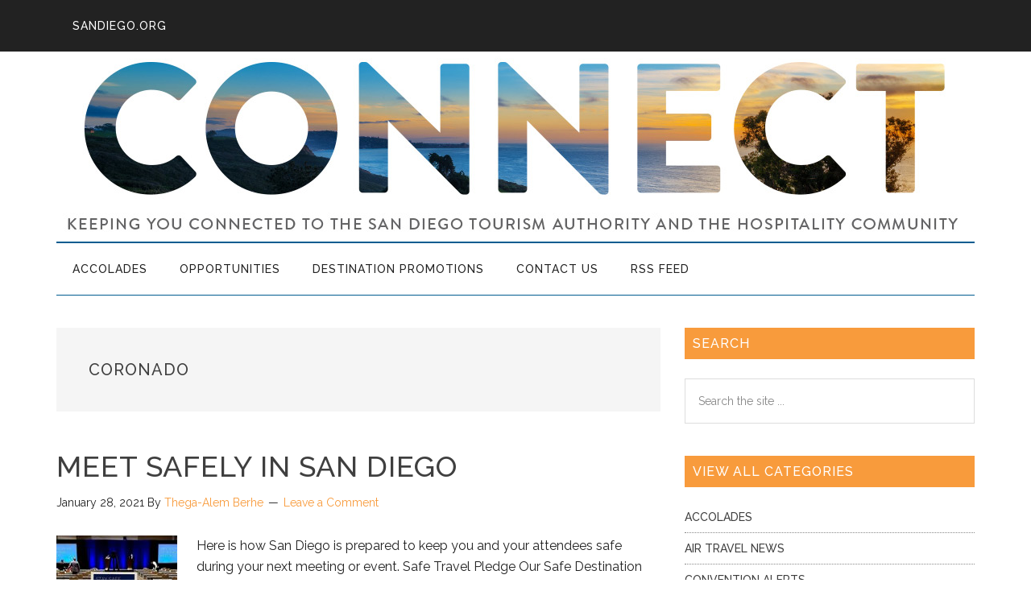

--- FILE ---
content_type: text/html; charset=utf-8
request_url: https://www.google.com/recaptcha/api2/anchor?ar=1&k=6Lc_2cwUAAAAAGkLkTtfYFI7Q7MjHB88NZeJiAdK&co=aHR0cHM6Ly9jb25uZWN0LnNhbmRpZWdvLm9yZzo0NDM.&hl=en&v=PoyoqOPhxBO7pBk68S4YbpHZ&size=invisible&anchor-ms=20000&execute-ms=30000&cb=dro35desdv8o
body_size: 48611
content:
<!DOCTYPE HTML><html dir="ltr" lang="en"><head><meta http-equiv="Content-Type" content="text/html; charset=UTF-8">
<meta http-equiv="X-UA-Compatible" content="IE=edge">
<title>reCAPTCHA</title>
<style type="text/css">
/* cyrillic-ext */
@font-face {
  font-family: 'Roboto';
  font-style: normal;
  font-weight: 400;
  font-stretch: 100%;
  src: url(//fonts.gstatic.com/s/roboto/v48/KFO7CnqEu92Fr1ME7kSn66aGLdTylUAMa3GUBHMdazTgWw.woff2) format('woff2');
  unicode-range: U+0460-052F, U+1C80-1C8A, U+20B4, U+2DE0-2DFF, U+A640-A69F, U+FE2E-FE2F;
}
/* cyrillic */
@font-face {
  font-family: 'Roboto';
  font-style: normal;
  font-weight: 400;
  font-stretch: 100%;
  src: url(//fonts.gstatic.com/s/roboto/v48/KFO7CnqEu92Fr1ME7kSn66aGLdTylUAMa3iUBHMdazTgWw.woff2) format('woff2');
  unicode-range: U+0301, U+0400-045F, U+0490-0491, U+04B0-04B1, U+2116;
}
/* greek-ext */
@font-face {
  font-family: 'Roboto';
  font-style: normal;
  font-weight: 400;
  font-stretch: 100%;
  src: url(//fonts.gstatic.com/s/roboto/v48/KFO7CnqEu92Fr1ME7kSn66aGLdTylUAMa3CUBHMdazTgWw.woff2) format('woff2');
  unicode-range: U+1F00-1FFF;
}
/* greek */
@font-face {
  font-family: 'Roboto';
  font-style: normal;
  font-weight: 400;
  font-stretch: 100%;
  src: url(//fonts.gstatic.com/s/roboto/v48/KFO7CnqEu92Fr1ME7kSn66aGLdTylUAMa3-UBHMdazTgWw.woff2) format('woff2');
  unicode-range: U+0370-0377, U+037A-037F, U+0384-038A, U+038C, U+038E-03A1, U+03A3-03FF;
}
/* math */
@font-face {
  font-family: 'Roboto';
  font-style: normal;
  font-weight: 400;
  font-stretch: 100%;
  src: url(//fonts.gstatic.com/s/roboto/v48/KFO7CnqEu92Fr1ME7kSn66aGLdTylUAMawCUBHMdazTgWw.woff2) format('woff2');
  unicode-range: U+0302-0303, U+0305, U+0307-0308, U+0310, U+0312, U+0315, U+031A, U+0326-0327, U+032C, U+032F-0330, U+0332-0333, U+0338, U+033A, U+0346, U+034D, U+0391-03A1, U+03A3-03A9, U+03B1-03C9, U+03D1, U+03D5-03D6, U+03F0-03F1, U+03F4-03F5, U+2016-2017, U+2034-2038, U+203C, U+2040, U+2043, U+2047, U+2050, U+2057, U+205F, U+2070-2071, U+2074-208E, U+2090-209C, U+20D0-20DC, U+20E1, U+20E5-20EF, U+2100-2112, U+2114-2115, U+2117-2121, U+2123-214F, U+2190, U+2192, U+2194-21AE, U+21B0-21E5, U+21F1-21F2, U+21F4-2211, U+2213-2214, U+2216-22FF, U+2308-230B, U+2310, U+2319, U+231C-2321, U+2336-237A, U+237C, U+2395, U+239B-23B7, U+23D0, U+23DC-23E1, U+2474-2475, U+25AF, U+25B3, U+25B7, U+25BD, U+25C1, U+25CA, U+25CC, U+25FB, U+266D-266F, U+27C0-27FF, U+2900-2AFF, U+2B0E-2B11, U+2B30-2B4C, U+2BFE, U+3030, U+FF5B, U+FF5D, U+1D400-1D7FF, U+1EE00-1EEFF;
}
/* symbols */
@font-face {
  font-family: 'Roboto';
  font-style: normal;
  font-weight: 400;
  font-stretch: 100%;
  src: url(//fonts.gstatic.com/s/roboto/v48/KFO7CnqEu92Fr1ME7kSn66aGLdTylUAMaxKUBHMdazTgWw.woff2) format('woff2');
  unicode-range: U+0001-000C, U+000E-001F, U+007F-009F, U+20DD-20E0, U+20E2-20E4, U+2150-218F, U+2190, U+2192, U+2194-2199, U+21AF, U+21E6-21F0, U+21F3, U+2218-2219, U+2299, U+22C4-22C6, U+2300-243F, U+2440-244A, U+2460-24FF, U+25A0-27BF, U+2800-28FF, U+2921-2922, U+2981, U+29BF, U+29EB, U+2B00-2BFF, U+4DC0-4DFF, U+FFF9-FFFB, U+10140-1018E, U+10190-1019C, U+101A0, U+101D0-101FD, U+102E0-102FB, U+10E60-10E7E, U+1D2C0-1D2D3, U+1D2E0-1D37F, U+1F000-1F0FF, U+1F100-1F1AD, U+1F1E6-1F1FF, U+1F30D-1F30F, U+1F315, U+1F31C, U+1F31E, U+1F320-1F32C, U+1F336, U+1F378, U+1F37D, U+1F382, U+1F393-1F39F, U+1F3A7-1F3A8, U+1F3AC-1F3AF, U+1F3C2, U+1F3C4-1F3C6, U+1F3CA-1F3CE, U+1F3D4-1F3E0, U+1F3ED, U+1F3F1-1F3F3, U+1F3F5-1F3F7, U+1F408, U+1F415, U+1F41F, U+1F426, U+1F43F, U+1F441-1F442, U+1F444, U+1F446-1F449, U+1F44C-1F44E, U+1F453, U+1F46A, U+1F47D, U+1F4A3, U+1F4B0, U+1F4B3, U+1F4B9, U+1F4BB, U+1F4BF, U+1F4C8-1F4CB, U+1F4D6, U+1F4DA, U+1F4DF, U+1F4E3-1F4E6, U+1F4EA-1F4ED, U+1F4F7, U+1F4F9-1F4FB, U+1F4FD-1F4FE, U+1F503, U+1F507-1F50B, U+1F50D, U+1F512-1F513, U+1F53E-1F54A, U+1F54F-1F5FA, U+1F610, U+1F650-1F67F, U+1F687, U+1F68D, U+1F691, U+1F694, U+1F698, U+1F6AD, U+1F6B2, U+1F6B9-1F6BA, U+1F6BC, U+1F6C6-1F6CF, U+1F6D3-1F6D7, U+1F6E0-1F6EA, U+1F6F0-1F6F3, U+1F6F7-1F6FC, U+1F700-1F7FF, U+1F800-1F80B, U+1F810-1F847, U+1F850-1F859, U+1F860-1F887, U+1F890-1F8AD, U+1F8B0-1F8BB, U+1F8C0-1F8C1, U+1F900-1F90B, U+1F93B, U+1F946, U+1F984, U+1F996, U+1F9E9, U+1FA00-1FA6F, U+1FA70-1FA7C, U+1FA80-1FA89, U+1FA8F-1FAC6, U+1FACE-1FADC, U+1FADF-1FAE9, U+1FAF0-1FAF8, U+1FB00-1FBFF;
}
/* vietnamese */
@font-face {
  font-family: 'Roboto';
  font-style: normal;
  font-weight: 400;
  font-stretch: 100%;
  src: url(//fonts.gstatic.com/s/roboto/v48/KFO7CnqEu92Fr1ME7kSn66aGLdTylUAMa3OUBHMdazTgWw.woff2) format('woff2');
  unicode-range: U+0102-0103, U+0110-0111, U+0128-0129, U+0168-0169, U+01A0-01A1, U+01AF-01B0, U+0300-0301, U+0303-0304, U+0308-0309, U+0323, U+0329, U+1EA0-1EF9, U+20AB;
}
/* latin-ext */
@font-face {
  font-family: 'Roboto';
  font-style: normal;
  font-weight: 400;
  font-stretch: 100%;
  src: url(//fonts.gstatic.com/s/roboto/v48/KFO7CnqEu92Fr1ME7kSn66aGLdTylUAMa3KUBHMdazTgWw.woff2) format('woff2');
  unicode-range: U+0100-02BA, U+02BD-02C5, U+02C7-02CC, U+02CE-02D7, U+02DD-02FF, U+0304, U+0308, U+0329, U+1D00-1DBF, U+1E00-1E9F, U+1EF2-1EFF, U+2020, U+20A0-20AB, U+20AD-20C0, U+2113, U+2C60-2C7F, U+A720-A7FF;
}
/* latin */
@font-face {
  font-family: 'Roboto';
  font-style: normal;
  font-weight: 400;
  font-stretch: 100%;
  src: url(//fonts.gstatic.com/s/roboto/v48/KFO7CnqEu92Fr1ME7kSn66aGLdTylUAMa3yUBHMdazQ.woff2) format('woff2');
  unicode-range: U+0000-00FF, U+0131, U+0152-0153, U+02BB-02BC, U+02C6, U+02DA, U+02DC, U+0304, U+0308, U+0329, U+2000-206F, U+20AC, U+2122, U+2191, U+2193, U+2212, U+2215, U+FEFF, U+FFFD;
}
/* cyrillic-ext */
@font-face {
  font-family: 'Roboto';
  font-style: normal;
  font-weight: 500;
  font-stretch: 100%;
  src: url(//fonts.gstatic.com/s/roboto/v48/KFO7CnqEu92Fr1ME7kSn66aGLdTylUAMa3GUBHMdazTgWw.woff2) format('woff2');
  unicode-range: U+0460-052F, U+1C80-1C8A, U+20B4, U+2DE0-2DFF, U+A640-A69F, U+FE2E-FE2F;
}
/* cyrillic */
@font-face {
  font-family: 'Roboto';
  font-style: normal;
  font-weight: 500;
  font-stretch: 100%;
  src: url(//fonts.gstatic.com/s/roboto/v48/KFO7CnqEu92Fr1ME7kSn66aGLdTylUAMa3iUBHMdazTgWw.woff2) format('woff2');
  unicode-range: U+0301, U+0400-045F, U+0490-0491, U+04B0-04B1, U+2116;
}
/* greek-ext */
@font-face {
  font-family: 'Roboto';
  font-style: normal;
  font-weight: 500;
  font-stretch: 100%;
  src: url(//fonts.gstatic.com/s/roboto/v48/KFO7CnqEu92Fr1ME7kSn66aGLdTylUAMa3CUBHMdazTgWw.woff2) format('woff2');
  unicode-range: U+1F00-1FFF;
}
/* greek */
@font-face {
  font-family: 'Roboto';
  font-style: normal;
  font-weight: 500;
  font-stretch: 100%;
  src: url(//fonts.gstatic.com/s/roboto/v48/KFO7CnqEu92Fr1ME7kSn66aGLdTylUAMa3-UBHMdazTgWw.woff2) format('woff2');
  unicode-range: U+0370-0377, U+037A-037F, U+0384-038A, U+038C, U+038E-03A1, U+03A3-03FF;
}
/* math */
@font-face {
  font-family: 'Roboto';
  font-style: normal;
  font-weight: 500;
  font-stretch: 100%;
  src: url(//fonts.gstatic.com/s/roboto/v48/KFO7CnqEu92Fr1ME7kSn66aGLdTylUAMawCUBHMdazTgWw.woff2) format('woff2');
  unicode-range: U+0302-0303, U+0305, U+0307-0308, U+0310, U+0312, U+0315, U+031A, U+0326-0327, U+032C, U+032F-0330, U+0332-0333, U+0338, U+033A, U+0346, U+034D, U+0391-03A1, U+03A3-03A9, U+03B1-03C9, U+03D1, U+03D5-03D6, U+03F0-03F1, U+03F4-03F5, U+2016-2017, U+2034-2038, U+203C, U+2040, U+2043, U+2047, U+2050, U+2057, U+205F, U+2070-2071, U+2074-208E, U+2090-209C, U+20D0-20DC, U+20E1, U+20E5-20EF, U+2100-2112, U+2114-2115, U+2117-2121, U+2123-214F, U+2190, U+2192, U+2194-21AE, U+21B0-21E5, U+21F1-21F2, U+21F4-2211, U+2213-2214, U+2216-22FF, U+2308-230B, U+2310, U+2319, U+231C-2321, U+2336-237A, U+237C, U+2395, U+239B-23B7, U+23D0, U+23DC-23E1, U+2474-2475, U+25AF, U+25B3, U+25B7, U+25BD, U+25C1, U+25CA, U+25CC, U+25FB, U+266D-266F, U+27C0-27FF, U+2900-2AFF, U+2B0E-2B11, U+2B30-2B4C, U+2BFE, U+3030, U+FF5B, U+FF5D, U+1D400-1D7FF, U+1EE00-1EEFF;
}
/* symbols */
@font-face {
  font-family: 'Roboto';
  font-style: normal;
  font-weight: 500;
  font-stretch: 100%;
  src: url(//fonts.gstatic.com/s/roboto/v48/KFO7CnqEu92Fr1ME7kSn66aGLdTylUAMaxKUBHMdazTgWw.woff2) format('woff2');
  unicode-range: U+0001-000C, U+000E-001F, U+007F-009F, U+20DD-20E0, U+20E2-20E4, U+2150-218F, U+2190, U+2192, U+2194-2199, U+21AF, U+21E6-21F0, U+21F3, U+2218-2219, U+2299, U+22C4-22C6, U+2300-243F, U+2440-244A, U+2460-24FF, U+25A0-27BF, U+2800-28FF, U+2921-2922, U+2981, U+29BF, U+29EB, U+2B00-2BFF, U+4DC0-4DFF, U+FFF9-FFFB, U+10140-1018E, U+10190-1019C, U+101A0, U+101D0-101FD, U+102E0-102FB, U+10E60-10E7E, U+1D2C0-1D2D3, U+1D2E0-1D37F, U+1F000-1F0FF, U+1F100-1F1AD, U+1F1E6-1F1FF, U+1F30D-1F30F, U+1F315, U+1F31C, U+1F31E, U+1F320-1F32C, U+1F336, U+1F378, U+1F37D, U+1F382, U+1F393-1F39F, U+1F3A7-1F3A8, U+1F3AC-1F3AF, U+1F3C2, U+1F3C4-1F3C6, U+1F3CA-1F3CE, U+1F3D4-1F3E0, U+1F3ED, U+1F3F1-1F3F3, U+1F3F5-1F3F7, U+1F408, U+1F415, U+1F41F, U+1F426, U+1F43F, U+1F441-1F442, U+1F444, U+1F446-1F449, U+1F44C-1F44E, U+1F453, U+1F46A, U+1F47D, U+1F4A3, U+1F4B0, U+1F4B3, U+1F4B9, U+1F4BB, U+1F4BF, U+1F4C8-1F4CB, U+1F4D6, U+1F4DA, U+1F4DF, U+1F4E3-1F4E6, U+1F4EA-1F4ED, U+1F4F7, U+1F4F9-1F4FB, U+1F4FD-1F4FE, U+1F503, U+1F507-1F50B, U+1F50D, U+1F512-1F513, U+1F53E-1F54A, U+1F54F-1F5FA, U+1F610, U+1F650-1F67F, U+1F687, U+1F68D, U+1F691, U+1F694, U+1F698, U+1F6AD, U+1F6B2, U+1F6B9-1F6BA, U+1F6BC, U+1F6C6-1F6CF, U+1F6D3-1F6D7, U+1F6E0-1F6EA, U+1F6F0-1F6F3, U+1F6F7-1F6FC, U+1F700-1F7FF, U+1F800-1F80B, U+1F810-1F847, U+1F850-1F859, U+1F860-1F887, U+1F890-1F8AD, U+1F8B0-1F8BB, U+1F8C0-1F8C1, U+1F900-1F90B, U+1F93B, U+1F946, U+1F984, U+1F996, U+1F9E9, U+1FA00-1FA6F, U+1FA70-1FA7C, U+1FA80-1FA89, U+1FA8F-1FAC6, U+1FACE-1FADC, U+1FADF-1FAE9, U+1FAF0-1FAF8, U+1FB00-1FBFF;
}
/* vietnamese */
@font-face {
  font-family: 'Roboto';
  font-style: normal;
  font-weight: 500;
  font-stretch: 100%;
  src: url(//fonts.gstatic.com/s/roboto/v48/KFO7CnqEu92Fr1ME7kSn66aGLdTylUAMa3OUBHMdazTgWw.woff2) format('woff2');
  unicode-range: U+0102-0103, U+0110-0111, U+0128-0129, U+0168-0169, U+01A0-01A1, U+01AF-01B0, U+0300-0301, U+0303-0304, U+0308-0309, U+0323, U+0329, U+1EA0-1EF9, U+20AB;
}
/* latin-ext */
@font-face {
  font-family: 'Roboto';
  font-style: normal;
  font-weight: 500;
  font-stretch: 100%;
  src: url(//fonts.gstatic.com/s/roboto/v48/KFO7CnqEu92Fr1ME7kSn66aGLdTylUAMa3KUBHMdazTgWw.woff2) format('woff2');
  unicode-range: U+0100-02BA, U+02BD-02C5, U+02C7-02CC, U+02CE-02D7, U+02DD-02FF, U+0304, U+0308, U+0329, U+1D00-1DBF, U+1E00-1E9F, U+1EF2-1EFF, U+2020, U+20A0-20AB, U+20AD-20C0, U+2113, U+2C60-2C7F, U+A720-A7FF;
}
/* latin */
@font-face {
  font-family: 'Roboto';
  font-style: normal;
  font-weight: 500;
  font-stretch: 100%;
  src: url(//fonts.gstatic.com/s/roboto/v48/KFO7CnqEu92Fr1ME7kSn66aGLdTylUAMa3yUBHMdazQ.woff2) format('woff2');
  unicode-range: U+0000-00FF, U+0131, U+0152-0153, U+02BB-02BC, U+02C6, U+02DA, U+02DC, U+0304, U+0308, U+0329, U+2000-206F, U+20AC, U+2122, U+2191, U+2193, U+2212, U+2215, U+FEFF, U+FFFD;
}
/* cyrillic-ext */
@font-face {
  font-family: 'Roboto';
  font-style: normal;
  font-weight: 900;
  font-stretch: 100%;
  src: url(//fonts.gstatic.com/s/roboto/v48/KFO7CnqEu92Fr1ME7kSn66aGLdTylUAMa3GUBHMdazTgWw.woff2) format('woff2');
  unicode-range: U+0460-052F, U+1C80-1C8A, U+20B4, U+2DE0-2DFF, U+A640-A69F, U+FE2E-FE2F;
}
/* cyrillic */
@font-face {
  font-family: 'Roboto';
  font-style: normal;
  font-weight: 900;
  font-stretch: 100%;
  src: url(//fonts.gstatic.com/s/roboto/v48/KFO7CnqEu92Fr1ME7kSn66aGLdTylUAMa3iUBHMdazTgWw.woff2) format('woff2');
  unicode-range: U+0301, U+0400-045F, U+0490-0491, U+04B0-04B1, U+2116;
}
/* greek-ext */
@font-face {
  font-family: 'Roboto';
  font-style: normal;
  font-weight: 900;
  font-stretch: 100%;
  src: url(//fonts.gstatic.com/s/roboto/v48/KFO7CnqEu92Fr1ME7kSn66aGLdTylUAMa3CUBHMdazTgWw.woff2) format('woff2');
  unicode-range: U+1F00-1FFF;
}
/* greek */
@font-face {
  font-family: 'Roboto';
  font-style: normal;
  font-weight: 900;
  font-stretch: 100%;
  src: url(//fonts.gstatic.com/s/roboto/v48/KFO7CnqEu92Fr1ME7kSn66aGLdTylUAMa3-UBHMdazTgWw.woff2) format('woff2');
  unicode-range: U+0370-0377, U+037A-037F, U+0384-038A, U+038C, U+038E-03A1, U+03A3-03FF;
}
/* math */
@font-face {
  font-family: 'Roboto';
  font-style: normal;
  font-weight: 900;
  font-stretch: 100%;
  src: url(//fonts.gstatic.com/s/roboto/v48/KFO7CnqEu92Fr1ME7kSn66aGLdTylUAMawCUBHMdazTgWw.woff2) format('woff2');
  unicode-range: U+0302-0303, U+0305, U+0307-0308, U+0310, U+0312, U+0315, U+031A, U+0326-0327, U+032C, U+032F-0330, U+0332-0333, U+0338, U+033A, U+0346, U+034D, U+0391-03A1, U+03A3-03A9, U+03B1-03C9, U+03D1, U+03D5-03D6, U+03F0-03F1, U+03F4-03F5, U+2016-2017, U+2034-2038, U+203C, U+2040, U+2043, U+2047, U+2050, U+2057, U+205F, U+2070-2071, U+2074-208E, U+2090-209C, U+20D0-20DC, U+20E1, U+20E5-20EF, U+2100-2112, U+2114-2115, U+2117-2121, U+2123-214F, U+2190, U+2192, U+2194-21AE, U+21B0-21E5, U+21F1-21F2, U+21F4-2211, U+2213-2214, U+2216-22FF, U+2308-230B, U+2310, U+2319, U+231C-2321, U+2336-237A, U+237C, U+2395, U+239B-23B7, U+23D0, U+23DC-23E1, U+2474-2475, U+25AF, U+25B3, U+25B7, U+25BD, U+25C1, U+25CA, U+25CC, U+25FB, U+266D-266F, U+27C0-27FF, U+2900-2AFF, U+2B0E-2B11, U+2B30-2B4C, U+2BFE, U+3030, U+FF5B, U+FF5D, U+1D400-1D7FF, U+1EE00-1EEFF;
}
/* symbols */
@font-face {
  font-family: 'Roboto';
  font-style: normal;
  font-weight: 900;
  font-stretch: 100%;
  src: url(//fonts.gstatic.com/s/roboto/v48/KFO7CnqEu92Fr1ME7kSn66aGLdTylUAMaxKUBHMdazTgWw.woff2) format('woff2');
  unicode-range: U+0001-000C, U+000E-001F, U+007F-009F, U+20DD-20E0, U+20E2-20E4, U+2150-218F, U+2190, U+2192, U+2194-2199, U+21AF, U+21E6-21F0, U+21F3, U+2218-2219, U+2299, U+22C4-22C6, U+2300-243F, U+2440-244A, U+2460-24FF, U+25A0-27BF, U+2800-28FF, U+2921-2922, U+2981, U+29BF, U+29EB, U+2B00-2BFF, U+4DC0-4DFF, U+FFF9-FFFB, U+10140-1018E, U+10190-1019C, U+101A0, U+101D0-101FD, U+102E0-102FB, U+10E60-10E7E, U+1D2C0-1D2D3, U+1D2E0-1D37F, U+1F000-1F0FF, U+1F100-1F1AD, U+1F1E6-1F1FF, U+1F30D-1F30F, U+1F315, U+1F31C, U+1F31E, U+1F320-1F32C, U+1F336, U+1F378, U+1F37D, U+1F382, U+1F393-1F39F, U+1F3A7-1F3A8, U+1F3AC-1F3AF, U+1F3C2, U+1F3C4-1F3C6, U+1F3CA-1F3CE, U+1F3D4-1F3E0, U+1F3ED, U+1F3F1-1F3F3, U+1F3F5-1F3F7, U+1F408, U+1F415, U+1F41F, U+1F426, U+1F43F, U+1F441-1F442, U+1F444, U+1F446-1F449, U+1F44C-1F44E, U+1F453, U+1F46A, U+1F47D, U+1F4A3, U+1F4B0, U+1F4B3, U+1F4B9, U+1F4BB, U+1F4BF, U+1F4C8-1F4CB, U+1F4D6, U+1F4DA, U+1F4DF, U+1F4E3-1F4E6, U+1F4EA-1F4ED, U+1F4F7, U+1F4F9-1F4FB, U+1F4FD-1F4FE, U+1F503, U+1F507-1F50B, U+1F50D, U+1F512-1F513, U+1F53E-1F54A, U+1F54F-1F5FA, U+1F610, U+1F650-1F67F, U+1F687, U+1F68D, U+1F691, U+1F694, U+1F698, U+1F6AD, U+1F6B2, U+1F6B9-1F6BA, U+1F6BC, U+1F6C6-1F6CF, U+1F6D3-1F6D7, U+1F6E0-1F6EA, U+1F6F0-1F6F3, U+1F6F7-1F6FC, U+1F700-1F7FF, U+1F800-1F80B, U+1F810-1F847, U+1F850-1F859, U+1F860-1F887, U+1F890-1F8AD, U+1F8B0-1F8BB, U+1F8C0-1F8C1, U+1F900-1F90B, U+1F93B, U+1F946, U+1F984, U+1F996, U+1F9E9, U+1FA00-1FA6F, U+1FA70-1FA7C, U+1FA80-1FA89, U+1FA8F-1FAC6, U+1FACE-1FADC, U+1FADF-1FAE9, U+1FAF0-1FAF8, U+1FB00-1FBFF;
}
/* vietnamese */
@font-face {
  font-family: 'Roboto';
  font-style: normal;
  font-weight: 900;
  font-stretch: 100%;
  src: url(//fonts.gstatic.com/s/roboto/v48/KFO7CnqEu92Fr1ME7kSn66aGLdTylUAMa3OUBHMdazTgWw.woff2) format('woff2');
  unicode-range: U+0102-0103, U+0110-0111, U+0128-0129, U+0168-0169, U+01A0-01A1, U+01AF-01B0, U+0300-0301, U+0303-0304, U+0308-0309, U+0323, U+0329, U+1EA0-1EF9, U+20AB;
}
/* latin-ext */
@font-face {
  font-family: 'Roboto';
  font-style: normal;
  font-weight: 900;
  font-stretch: 100%;
  src: url(//fonts.gstatic.com/s/roboto/v48/KFO7CnqEu92Fr1ME7kSn66aGLdTylUAMa3KUBHMdazTgWw.woff2) format('woff2');
  unicode-range: U+0100-02BA, U+02BD-02C5, U+02C7-02CC, U+02CE-02D7, U+02DD-02FF, U+0304, U+0308, U+0329, U+1D00-1DBF, U+1E00-1E9F, U+1EF2-1EFF, U+2020, U+20A0-20AB, U+20AD-20C0, U+2113, U+2C60-2C7F, U+A720-A7FF;
}
/* latin */
@font-face {
  font-family: 'Roboto';
  font-style: normal;
  font-weight: 900;
  font-stretch: 100%;
  src: url(//fonts.gstatic.com/s/roboto/v48/KFO7CnqEu92Fr1ME7kSn66aGLdTylUAMa3yUBHMdazQ.woff2) format('woff2');
  unicode-range: U+0000-00FF, U+0131, U+0152-0153, U+02BB-02BC, U+02C6, U+02DA, U+02DC, U+0304, U+0308, U+0329, U+2000-206F, U+20AC, U+2122, U+2191, U+2193, U+2212, U+2215, U+FEFF, U+FFFD;
}

</style>
<link rel="stylesheet" type="text/css" href="https://www.gstatic.com/recaptcha/releases/PoyoqOPhxBO7pBk68S4YbpHZ/styles__ltr.css">
<script nonce="utsDTflbbgGPkxHCsh9Irw" type="text/javascript">window['__recaptcha_api'] = 'https://www.google.com/recaptcha/api2/';</script>
<script type="text/javascript" src="https://www.gstatic.com/recaptcha/releases/PoyoqOPhxBO7pBk68S4YbpHZ/recaptcha__en.js" nonce="utsDTflbbgGPkxHCsh9Irw">
      
    </script></head>
<body><div id="rc-anchor-alert" class="rc-anchor-alert"></div>
<input type="hidden" id="recaptcha-token" value="[base64]">
<script type="text/javascript" nonce="utsDTflbbgGPkxHCsh9Irw">
      recaptcha.anchor.Main.init("[\x22ainput\x22,[\x22bgdata\x22,\x22\x22,\[base64]/[base64]/UltIKytdPWE6KGE8MjA0OD9SW0grK109YT4+NnwxOTI6KChhJjY0NTEyKT09NTUyOTYmJnErMTxoLmxlbmd0aCYmKGguY2hhckNvZGVBdChxKzEpJjY0NTEyKT09NTYzMjA/[base64]/MjU1OlI/[base64]/[base64]/[base64]/[base64]/[base64]/[base64]/[base64]/[base64]/[base64]/[base64]\x22,\[base64]\\u003d\\u003d\x22,\x22D8OWwo3DjMOfwrTCmnbDqsKnejZAwrnDqGVaLMOqwop5wqHCo8O8w6liw5dhwqzCr1RDSA/[base64]/w74pYnbCusKvXFYYw5TDo3F7WMO9R1/[base64]/[base64]/w7Y1wr8uRMKZw4fCinnDgcOqZ8Oqwr7Cggd6ExnDk8Omwo/[base64]/XA3Cr8Kgwpw5wp4GUMOBGcKjNwxXDMOXwrhCwp11w47CvcOdZcOgCHLDpcO3NcKxwrDChyRZw6TDm1LCqQvCr8Oww6vDo8O3wp83w6UjFQE/wo8/dCB3wqfDsMOrGMKLw5vCjsKQw58GGcKcDjhVw5svLcKSw4pnw6BoRsKXw5dzw5kBwq7Ck8OKLSjDtA7CscKPw5DCg3VLKsO/w4HDngAvGE7DiWUrw6YWG8Oyw6RdR3rCn8OkTSQCw7VMOMO4w77Ds8K7OcKrRMK0w7XDlcKbSU1Ywq40fcK4UsOywpLDiHjDqsOuw7PCjQkvb8OZPDTCiDg4w4V1T3Nbwp3CtFdew4LCh8OQw6UdfcKEwobDr8K2JMO7wovDjsOewrfCuwzCmFdmY2LDjcKKBXVCw6/Dg8KYwrtEw57DrMOlwoLCsmVNf04WwosUwr/[base64]/wqnCm2bCj8OEwqLDnMK2w7QZKEfCnWLDkDYwJnTDinoIw7gQw7LCrFLCuV/CqcKbwq7CuiwBw4nCmsKwwphiT8KowrATExXDmBwoa8KTwq0Qw6PCk8KmwoHDhsOTezHDp8KSw77DtUrDqMO8CMKBw67ChcKgwqvCqAo5YcK+dy1/w69Hw7Rcwogjw7hiw7/[base64]/DlMKjZ8OVwowJwpRIMQN5w43Cm8K7J8Kew4B0w5XCscKgDcOkCzsCwqt/dcKnwoXCmQjCgcOedMOuf1HDuT1WAMOOwoEiwqDDm8OYDX9bDVpkwrp2wpgHPcKVw6k3wqXDhGVZwq/CrX1PwqfCuyVbYcOyw77DuMKNw6/DljF7PWbCv8OAaAxfVMKpAw/CsU3CksOJWFjCgQwxKX7DuRLCqcO3wpXDtcO4A0TCug0RwqPDmys0wr3ClsKdwoBfwrvDhhdecQTDjsOTw41NPMOqwoDDpmbDi8OyUjLCr2NSwo/Ch8KTwp4PwoE0P8K7C0lsfMKnwo00ScOlZ8OswqLCjMOJw7/[base64]/CrsO4EcO0Sg7CnFrDoMK2ZyNjNDrDtMOxfmXCs8Oxwo/Dmg/CnRvDr8KcwrNlOTwCVsOecVRAw7wnw712YsKSw6IdcXbDhsOVwovDtMKdJcOEwoZSAi/CjkjDg8KGdMKpwqLDksKgwqfCncK9wp7CmVdBwrMpU2fCtjteQ2/DlxnDocKNw6zDlkcvwptbw5sMwrgSF8KKUcOIOCPDlMKvw6phDB4GZMOGdi0hRsOOwqdCasOTEcOVasOmWQLDhWYsDMKTw6RpwqPCj8KvwovDsMKldAkXwoZGZsOvwpXCscKzFsKDDMKqwqNkw6Nbwr3Cp2jCm8KRTmYUTiTDhW3CozMTaWNtBWbDjQ/CvX/Dt8OCYCQuXMKkwpHDhX/DmE7DosK9wrzCk8OkwpMNw7N3ASTDgG/DvCfDpwPCgx/DmMO0EMKHfcKpw7HDgWFqbH3CqMOVwrpDw6pVeWfCshwiJhNDw5xEEjdZw7IKw7jDjcOLwqt2f8KXwoNvDU5/dFTDvsKsHcOUHsONUCEtwoxLKsKPYjtfwoESw6tCw4/Dj8Ojw4A1dgrCucOTw5LCi15WEXMBd8KXAU/DhsKuwrlyfcKOdWEWSsO7VcOwwrUxH3sOV8OVW1PDvBvCpcKPw43CisOyecOjwoAsw7rDtMKOKSbCscKofMORXTtKbsO/[base64]/[base64]/[base64]/wrkow6MDHU56wqhtw4J3ZnXDsMKYLcKIZMKIIMOXScOeZUbDmQckwpZsThDDj8O7OCA5SMKNBCrDrMOrNsOpwpfCuMO4XSvDhsO8CwXCp8O8w6XDhsOSw7Uyb8OAw7UFIAfClA/CjkbCqsOpf8K/I8O/U2F1wo/DmAVfwrfCiBcOQcOaw71vAngCw5vDlMO0C8OpLz85LH3DmsK8w75Zw6zDunDCg0bCkCnDg0JJw7/DqMO9w5hxOcOOw7DDmsKDw7siAMKSwq3Cu8OnbMOAZcOLw4VrIj1Ywq/[base64]/UsOzcz/DrcK1wqBnwrbCisO1NsK0woHCrcOWw70kSsORw5MfQTHDtQwILMO5w63CvsK3w781AE/CphrCisOhBGPCnm1kS8KjGkvDucO9QMOaFMOVwqlHPsOsw7/CtcOQwpHDiRlCLhLDgjYXw7xPw7IaTMKUwpfCr8K0w4oCw4nCtwlTw4XCicK1wrHDnFYnwrJCwodrE8KKw4nCnxzDlETDmsOkAsKxw57DtMO8EMORwpzDnMKnw4Rtw6FXeULDqcKmGyhtwpfCtcOiwq/DkcKEw5t5wq7Dr8OYwpMvw4fCtsO1wrXCl8OucDEvVC/[base64]/UnEnwoIzDMKoRcOcUsOPA8OCLsOIwr/DlMOVAmLCrBIgw53DqMKzYMKawpxtw4PDp8OxfjNufMOWw5vCtcKAZgs+cMOkwo5gwrbDinXChMOHwoBcVsKCWcO/BcK9wr/[base64]/[base64]/[base64]/ClUkLwrMiQcOew5Ubwq4BBcOOccK8w6PDpsKUTMOTwqlLw5bDo8KiGjk3MsKrDADCkMO+wq04w59Wwr09w63CvcObI8ORwoHCssK/[base64]/CtnnCpRElY0/CrX8VD8K4C8KIeMOTasOGKsOVQWXDp8KFHsO2w5HDosKnJsKww5x3BXLCnXbDgT3CsMOpw7VQN0zCnTTCmXRbwrpgw5pfw4N0aGZwwrYsE8OTw7N/wqQvOn3CtMKfw5PDr8O1w78XTx/ChSIyIsKzXcORw75Qwq/CpsOYbMKCw5rDqnnDpg3CiWDCgWXDrMKhIX/DiDRoOV3ChcO1wo7DlsKnw6XCsMO1woXDgjdxeXJpwonCrB9yZikEGGVqb8Oow7fDljosw6zDqQtFwqIFcsKrFsOZwoHCm8OfBVrDi8KWUkQCwo3CisO6Rx5Gw5h2IsKtw4/CrsOCwpEOw7x8w6/[base64]/DrsOlw57DvFh2w7RFCcOdw4nClF8XwrvDs8KIw7Qswp/DhHbDlg7DlFHCncKcw5zDrAPDmcKqU8O7bh7DhcK/bcK0EGFwTsKeVMOPw7LDtMK1bsKkwoPDvsK9G8O0wrx5wojDu8OJw6xAMU/Ck8O0w61/[base64]/[base64]/IMKGw4A9U8OAwp8Ow4DDs8OUMyoHBxDDuwJXw5LDr8KOGTxRwr96BcKfw4zCgUPCriNuw71SIsOpJ8OVEzDDmnjDn8OpwrfClsOGXgB9QnBYwpEqw6kuwrbCucOXLF/DvcK3w7BsFi54w78fwpzCmMO5w6M9GcOlwqvDnT3DkB5CJsO2woheIMK6KGTDm8KcwrJdwqPCiMK7bx/[base64]/DhUALccOfw7F8IgwZwp4Ow4kCOsOCw5oBwrYOKVF/wqFHf8Kuw73DncOYw6M/KMOJw63DusOfwrd/IDrCrsKAQMKbdBHDjgIcwqXDmwLCuRR+wpLCkcKVIsKIWQHCucKqw5YXc8KUwrLDkC43woEiEcOxScODw4LDk8O3HMKkwqoDOsKBZsKaFUZSw5XDuCHDqGfDtiXCjSDCrzhoIzcMV2VNwojDmsOVwotRXMKxSsKowqfCgmnClcKEw7AzQMKYI3Nfw4B+w6QWE8KoInc/[base64]/RMKpO1d0w6NjBsOtAjVfwpnDjEILeEZ4w7/Dq00uw50aw6MaXwEneMKaw5Frw6hXVcKxw7gfJcKSB8KlJQXDs8OUVg1Pw5TCtcOtYlwfPC3DkcOPw4p6BxQcw5BUwobDvcK7acOQw6Ivwo/Dq2TDiMKPwr7Do8O7HsOhc8Okw47DrsK5S8KnRMKFwrXChhzDrmPCs2B+PwrDocO0wpnDnmnCsMO6wqp2wrLCjWouwoDDogURZMKmW1bDrEPDnw/DvxTCtsK+w5wOQsKtZ8OINcKBIMOawonCpsKEw4lIw7x+w44icjnDmnDDvsKxZcOQw6ktw6PDu3rDnsOERkEpIcOyGcKZCU/Dt8OqGzQPNMOQwoJ+S1DDpHVvwokEWcKbFlYFw6rDv1DDjsO7wrNON8O9wrDCtFlQw40WcsOvGwDCvETDhRspSADCksO4w5nDlXose2VUFcOQwqclwplpw5HDilcSCQDCvB/DmcK2ZxrDrMKpwp4Hw4oTwq4QwoIGfMK4cShzS8OnwqbCmTMHw6vDtsOvwpdWX8KvPsOhwp0HwrDCtivCn8K8w5PCpMOewpRew4TDqMK4Xzh0w4jCi8KVw6tvDMO0THoWw4AaMWzDnsOEwpNtcsOfZC9gw7fCuS9bf2lhJ8OSwqfCswFAw6Q3J8KDOMK/[base64]/[base64]/wogJwrkWw5HChMKAWCpuwrbCrMKQwq8daVbDhcOww4zCuXd3wo/DocKVJl5BdcO6GsOJw6PDl3fDqsOqwofCpcOzNcOtAcKVEMORw4vCh2HDv3Few4/CvF98Iz1Qwr0FcndjwpLDkVHDr8KpVsOxL8OSd8OuwqjCmMK9QsOfwonCpsO0QMOKw6zCmsKrDSXCiwXCu3/[base64]/CmGTDqSEAw6cDW8OQRcKmwo4CY8K0wr/CicKFw7czLWzDuMOFMhVCEcO7TsOPcwnCqEfCicKGw7AmO2bCvBFGwqoeG8O8fXx0wp3CgcOLKMKlwpDClAV/J8KGUlM5e8OsRC7DrcOEYU7DmMOWwrNtVMKzw5bDl8OPJXc1axXDrXcTOMOCam7Dl8OOwpvCo8KTD8O1wps2TsK0XsKBUXc/LgXDmFBpw5gqwrrDqcOVHMOfaMO2cnxrYx/CuyAgwo3CpGrDhHpoe3gfwopWY8K7w7B9XD/[base64]/CgsOcwqc5X8KgKl55BMK7CQNAw79kEcOUDi9cZcKwwrpUL8KWGxPCtWwFw6Nlw4LDnMOxw4/CsnbCs8KKHMK4wr3CkMK/TivDrcKOwp3CmQbCkiEcw57CljcBw5lQUDLCjsK6wq3Dg0vCljXCnMKTwoVSw6ANw7ERwqcZw4DDhjIwBcOEYsO3w7nDpiV/w5d4wpIrJcO4wrrCjRDCpMKdHMONYsKPwpjDsXrDoBNJw4vCscO4w6IswoFEw4zCqsOtTgHDv0VOGXfCtzXDnT/CtjJTARfCrsOaDDF/w47CoWzDvcONL8KtDUFZVsOtYcOFw7bCkHHCu8KeNcOWwqbCjcOSw4gCeQLCncKIw79Nw4HDusOYFcKeKcKUwovDjsODwpIxbMOLYcKYDsO1wqMAw69FR0UlehfCi8KTAk/Du8OSwoxDw6rDrMOeYk7DgWdYwpfCqSA8HmgrNsKjXMK1emhOw4HDqHlBw5rCtjZFCMK5fgPDosOPwqAdwqpkwr8Qw6vCmMKnwqPDiE7CnX1Vw7F0SsO0THHDtcK5McOqFD7DggE/w5bCkX7DmsOLw6TCuABOGBPCncKXw61vVMKnw5NEwqHDlATDhTwhw683w5wkwoXDjCYhw6gjE8KgcAdYcg/DnsO5Tl3CvsOjwpBrwo5tw5/CgMOSw59sXMO7w6EYeRXDk8KUw4cowqUNQMOWw5VxIMKhwoPCrHjDi2DCgcOSwo8aW1wuw6x0BMOnckUww4IyAMKLw5XCkm5AbsKZf8KqJcK+DMOYbSjDlFTClsK0PsKCJHlEw6YnLg/Dq8KPwqAQT8OFF8Kfw67CowvDvijDp1scCMKbMcKFwoLDqmbCiiV2RT3DjwcYw7JMw6pRw7PCpmzDlsOtPz/DscO/woobLcOqwoDCpzXCpMKfw6YAwo5GBMKCfMOvYsKNIcKINsOHXHDDrlbCr8Ozw4zDtwDCjGBgw7sJLQHDosKvw6/DpsKgXVDChDHDssKxw7jDr1pFfcKSwrx5w5/DoyLDhMObwq8ww6wCcUfCvjYuT2DDn8OnesOkA8KXwrLDrSlyeMOqwrUBw43ClUsUfsOTwos6wp3DvcK/w5hdwolEPg1Tw7QTMxDCksKXwowQw6LCuh8iwq88TThSaFXCoUZswrvDvMOPOMKYf8O/awXCuMKZw6rDr8K+w7JZwoZdHA/Cuj7DrwJGw5bCiE89dGzDmRk6DSEbw6DDqMKcw7Bfw6vCjcOUKsOQRsKwOMKAPHNVwqLDvRjCmlXDmATCqFzChcK2IsO0cFoROmdnGMObw4tBw6JCf8K/[base64]/w7HCnsO3FcOLwo0Lw6nCti/[base64]/[base64]/TDcFTC7DhnMRLsOLTjTDnsONQsKdalcUJcOnD8Ocw6TDiT3DhMOiwqMlw5BDH0VawrHCvSoxXsOKwrA4wqzCucKbF2g+w4bDqhFOwr/DphN3IXDCh1DDv8OvQG15w4LDh8Oaw58Awq/Ds2/CpmvDu3/DoyIYIwvCkcKlw7FPDMOdFgVOw4Uaw61twqXDtRMTIcOCw5fDmsKdwqDDucKIFcKYM8OhK8O+dsKuNMKsw7/[base64]/CtTlkw7F3w77Ch8Kgwp/Ck8Oyw5/DmRTDnMKoXF7DusOSHcKUw5QtGcObNcOrw4c/wrEHDTrClxHDsGJ6dcOJIDvCnyjDpiombSQtwr4hw4sXwr8dw73CuzbDu8Kvw6FJXsOcIF7CpjEKwr3DpMOZQkN3QcOnXcOoRnbDksKlNTMrw7kkP8KYTcOyZ095JsK6w7vDkFwswq4FwonCnH/CtBXChQ0PQ3bCg8Omw67CtcKJSkDCgsOrYRY2WV4Fw5HCrcKGYsKwExzCscOtBi9LBxcfw7xKecKwwoHDhsOtwqBnRsOlNW4Wwo/CniRfVMKUwqzCmF89Tj56w4PDhsObCsOHw6XDoFZKG8KWGG/Do0/CmUsFw7QsKMO3WMKow4LCvzrDi1QXDcOSwrVpdMKjw5/DusKWwoJ0JX8WwonChMOSfCQnVCXDiwhcXcOGasOfPBkOwrnDtQvDv8O7a8OrXMOkM8OXe8OPC8OXwqNHwoluIQPCkCAYLznDtSDDvUshwqM1SwhFWR0mOQ/ClMOIa8KMH8K5w5HCoinDoR7CqsOhwqLDhnQWw4XCj8O4w4I2C8KbTsODwpHCu3bCgAjDn2AMRsO2Zn/Di01UCcKDwqpBw7BzOsKWfD5jw43CiQU2egZAwoDClcK3BmzDlcOJwpvCiMOnwpY5WFBrwpTDu8K3w4BeIcKtw43DqcKUIcKAw4/[base64]/wprDiBHDrsK+w7wtw4k8wpwSwoXCpS8mfcKhcXchMMKAw49cJzQ9wprCrRfCgRZPw5zDvhTDuA3CqRBAw7Qkw7/DtiNjdXjClE7Ct8KPw51Zw7pDPcK8w6XDmV3Dg8KJwqJ8w5bDksOtw4PCnj3DqMKgw78DFMOtbSPCnsO0w4d+dE59w50OFMOawqjCnVbDpsO6w5zCiTXCmsO4flLDr07CjD/CqjFzPsKTRMKMYMKTcMKSw5l2EMK9T054wr1RM8KYw4nDixYZKWFkfHw/w4TDpcKww7wvbsOmPRA3LR1kesKoD1YGBTxDVi91wpM8YcOBw6giwonCm8OMw6ZSdj8PFsKjw5w/wo7CqsOyZcOSGcO8w53CqMKsOxIgw4fCvcKkCcKxRcKGwp/CvsOqw4p1SV8yUsO0WTNWFV4xw4fCssKuXmdCZF9tD8KNwpxUw6lIw5QSw7wiw6HClVMzB8Opw6ICRMOTwr7Dqi4Nw6fDp3bCncKMSADClMONVBA8w6Z0wpdew6pfVcKRV8OmP0PCq8K/NMKPXy1FV8OrwrcVw4VbMMO7RnoswrvCqGw0D8K1B33Dr2bDpcKrw7bClWVjYsKIHsK8BhrDh8OONRfCvMOGYnXCjMKQZFHDhcKMOS/[base64]/Chyt9NwAWwq3CtyLDrsKRw5fClkANwrEZw59EScOvwonCrsOfCMK+w49Pw71+w5ItTFJcPg3Ck1zDsXnDqMKrHsKIWjECwqI0BcO1T1RAw6jDjMOHXWzCusOUEmdoYMKkecOgLmfDqms7w5ZPFS/DkiIoSkjCqMK1PcOHw6zDmlUIw7U7w4UMwpPDjBEgwqTDmsOLw7AmwoDDh8Oaw589T8Omwo7ComISWMKxb8OVJys5w4RwbSXDhcKYasK9w601UMKTBiPDpUjCjcKWwqvCmsKzw6Jff8Kfe8KAw5PCqcKMw7xxwoPCtz3Cg8KZwot1ZiRLbDAKwpbCq8KGcsOhWcKvPR/Cgj7Cs8OWw6cKwp1YDsO1CU9vw73Dl8KwQnBCLSPCicKMN3rDmEhyYsOiLMK6fgQ4wo/DjsOCw6rDrwkbHsOQw5HCm8Kew48Dw4h2w4NXwrvCicOsV8OjJsOBw7sJwowQJsKrbUJ1w5PCuxE1w5LCjjg/wp/DhAnCnn1Cw6jClcKiwqZfNnDDo8OYwp9cLMO/[base64]/KcOyw6hdw7rCgsOVwqHDrkjDhcO/w6/[base64]/Cnn8JJTUPPcK2K07Ci8KIBg/Dl8Kow7PDnsKaw5/[base64]/DlcKkO2guw6LDu1dFX8K2w606Yh3DnSAKw4BODk9Nw7zCs2xawqrDisO9UcK1w7zDmBfDv3QBwoDDlGZcNyRBMVjDkCJRIsO+WjXDsMOQwol2Yg9KwpkYwrwyKgrCrsKtUmEXJGcww5bCrMOuKXfCp33Dlzg/[base64]/MsOtM8Kqw63CjEHDoQrDv8KFXsKcwqFawrbDnglsU0vDuhXCokhgVUh6wqfDhUHCucO3ISTCmMKEYMKGD8O4Vn3Dj8KKwqTDsMK0JyDCkCbDmDMNw4/CgcKuw5nCvMKdwoNwZSjCssKlwqpdacOUwqXDoRfDocKiwrTDo0p8a8O+wo8bLcKOwpPCvFRVCnfDn28ww7XDsMKTw4ondA3Clylaw4nCuW4lGx3DsGdYEMOqwpliVcODUCt2worCq8Kpw7vCncOHw7nDvnTDpsOPwq3Dj1/DkMO8w47CvMKQw4djOxzDrsKPw7nDu8OnIxoGHEjDt8Orw5QGU8KwY8Oiw5RkfsK+w7tuw4XCrsODwo/CnMOBwq3CoCDDljvCjnbDusOUa8KERsOMfMKpwr/[base64]/[base64]/DscOQThMZwr/[base64]/DhmvCpG/DoMKJVMOSegHChjXClUnDuMOtw6PCh8Oywq3Dlgo2worDlcK7LsOyw45VbsKWcsK3w4AUAcKSw7hSeMKaw5DCnDkXeQbChMOAVRhtw4VWw5rChcKfPcKywrhdw4nDj8OfEVoIB8KENsObwoTCrn/DuMKKw6rCtMOcFsObw4bDsMOvFiPCr8KFVsOvwpFTVAgHJ8KMw4onAMKtw5DCoQbDocKoaDLCjGzDkMKaIcKsw5jDkcOxw4Naw7UUw40cw50Nwp3DqFZVwq7Dj8OacFZww4U/wqF5w6guw5ElIcKjw7zClXtYIMKjC8O5w6jDj8K/Fw3CpVHCpcOiNsKMeETClMOGwonDqMO4ZX7CsW8XwqYtw6/CkFV0wrgxXibDr8KbX8KJw5/CtmclwrpnNmXClyjCuxQkPcO/HhnDkzrDkWjDl8K7QMK4Wm7DrMOnDwwJcsKsVUDCrcKIV8K7csOgwrFONgLDjsKLMMOnOcOawofDvMKkwpnDrU/CuV4YMsOreGjDucKgwp4nwo/CqcK+wobCtxMYw78ewqbCo0/DhSJOPCdaSsODw4bDisOYOsKBfMKqFMOecSpoYQMtI8K7wqEvbCrDpcKGwoDCmGI5w4vCjUxUCMKTXmjDvcKZw47DmMOAcA9uN8KPLn3CiQpow5vCk8KKdsKNw7TDjVjCozDDjjTDmUTCpsKnw6TDl8KLw6oWwo3Dg2XDiMK+BiB/w64AwoHDjMOxwqDCicOFwpBnwp3CrsKMKU7DoE3CvntDPMO/dMObHV1YMjHDllFmwqcVwqrDkWJUwpR1w7tBAzTDsMKEw5jChMOWEcK/CsOQYHfDlnzCoBPCvsK/IlvCp8K4GmwBwrHCjDfCsMKRwp/CnznCrjN+wqd4YsKZXhMAw5knNSbDn8K6wqVJwo85Qh7CqkFEw4wCwqDDhlPCpMK2w7hbCw7DiTnDusK5HsK/wqduw5k5ZMO1w7/CtEHCuCrDrMOYb8OTSm/[base64]/[base64]/UyfCrMOQw5MWHMOKwqXCn2dHaMOcw6/[base64]/ClcKHVgQGw5VbclZhwrjChsOJw5vDgcOKQz1vwqEKwqofw5TDgDMNw4QHw73CisKLX8K0w6jDlAXCvMKJGjUwVsKxwo/Cr1oQSiHDulvCrhZUw47Ch8KZPxjCoRMWOsKpwoXDrlbDtcOkwrV7w79tGEwNH15TwonCh8KVwp8cBljDsULDicOUw5rCjCbDtsOqfjnDh8OoZsOeFMKzw7/[base64]/DkcOwRcKCw43DnsOCJMOsFsKRw4BIwpLDuzoPN27CiQ4vRQPDssK9wpPDn8KXwqzChMOFwqLCj2B4wqnDr8KqwqbCrWBFcMOAJxFVACPDjW/Dm23CosOuZcOrPUYyMMOxwppJCMKrcMOJwqAeRsOIwqbDiMO6wq4GQi05dFR9wozDhFxZLsKCeHvDscOqfwbDoR/CksOAw7oBw4nCksOHwokFKsK0w68Fw43CvSDClMKGwrkvfMKYZSbDncKWUwtLw7ppW2HClcKNwqnDrMO6wpAuTMO2MyMjw4cfwpRrw4vDvFQLK8Kiw6PDusOnw7/CkMKUwo7DsCw4wr3CkcOxw6dlF8KVw5p+wpXDilvCmsKmwpTDsSQ6w5dzw7rCuiDChcO/wr9CU8OUwoXDlMObMSnCjxdiwqTCmmoAc8Kbw4RFXVvDmcOCUHDCvsKlTsK5PcKVF8OvFGfCg8OUwozCjMKRw5fCpixgw61bw5Bpwr0ZV8KiwpsFPEHCqMOhZW/CiiE5OS4VYDPDvsKmw6rCucOgwrXCgFjDuTB7IxPClWhpMcKKw5/ClsOtwq/DusOUJcOTQWzDtcK4w4kZw4dnFsOPR8OHSMKGwoluKDRnNcKrWsOowpHCumplGWzDssOTP0d2HcKZIsOCMDUKM8K6wogMw5pEMWHCsEcvwrrDkz5YUBpnw4/CicK+w5dXV0nDhsOVw7Q3XDsKw5YEw5AqFcK5QgTCpMO9wq7CvxYnNMOswqwDwoAbYcKWL8OEwpdDEGQRA8K8woLDqBPCgxQZwo5Vw4nDuMK4w51IfmPClUZjw4o1wpfDssKXbl8CwrDCmXY/PwAJwoXDscKMcsOEwpbDoMOpwpbCq8KgwqUNwpxJKiF/[base64]/[base64]/w57DjsOgwrx5w68Ww49fGhjDv1bDu8OUwrvDhsOAw60tw6rDg3zCpw4Yw57CmsKFT2Bjw5lDw43CkmVUacOBSMK6WMOOTsKwwqTDtH/Di8ONw5fDm244C8KKNcO5Pk3DmgBxecONYMK8wrrDhk8GXwzDvcKYwoHDvMKEwrA4NgDDuyvCgGY6OFpLwoNKPsORw5PDqcKfwqDCpsONw5fClsOrKMOUw4o/[base64]/CgzEKccKkI0zCh2DColUSw41uw77CiQnDmFzDl3vCmVBdEMO2bMKnDcOlH1LDv8Ouw7NhwoPDlcKZwrPClsOtwpvCrsOAwprDnMOBw6s9dFZeaGjCqsK7SW1ywqFkwr0rwp3Ch0/Ch8OjPV/CgjLCmRfCskRpLAnChxVMMhJHwqs9w6phSS3DhcKzw5bDhsOoDRdtw69GfsKAw50dw51wWMK4w4TCqg07w6VvwobDvSRDw69pwq/DgRbDkVjCrMOVwrvChcOOLMKqwq/CjCN5wr96wrA6wqMWOsKGw7h0NhNqJ0PDnFfCuMOaw7LCgj3DgcKIRhzDtMK5w63DksOIw4HCncODwqA5wqJKwrZPPWBTw58+wpEPwqTCpRLCrX0QDicswpLDihwuw6DDvMKhwo/[base64]/DncO+WcKHwqxuPsKdw4xBHTjDqTnDjMOKb8OXb8ORwrDDt0QGQMO5Z8OzwqV7w79Vw6hEw7xiIMO0e2zCgGxcw4MfPmFXInzCoMKawrABbcODw4DDpcO3w4tbX2VbMMO7w7N9w4MfAw8CBWrDhMKDS1LDscK5w4MdA2vDlsKbwojDv17Cji/ClMKOfmXCsQhSAhXDnMKgwpjCo8KXScOjCXlqwrMEw4vCrsOswrDCoj0nJmY/HE4Ww5NGw5EUw4JVB8OXwq5iw6UwwoLCucKFGsKhADJqfj/DkcOow78WDsKtwr0gW8K/w6dNAcO4LcOecMOuGsKXwozDugrDv8K4S35oQcOJw4FywrzCk3N1WMKQwqEUPTjDnyQiDRUXSWzDnMKCw6zCrl/[base64]/DgsKrXcO+w7d2wprCjlrCgMOlwq/[base64]/DjnILBgTCu8KoXMOGwoYmMsO+w6DCs8KawqTCssOdwq7Cj0jDuMK7b8KJfsKGXsK3wogOOMO0wrkaw7pGw58/d2PCgcKjfcOmUD/DgsKGwqXCuXMQwrI6JUAew7bDtTLCuMKEw7lGwoxbHCTCsMOVVcOxTxU0EsO6w73CujjDtkPCqsKeX8KNw4J6w6TCrAQZw6QewoTDs8O9cjVhwoUSe8KkCsK3LjRdw4/CsMOsPDdqwq7DvBM0woIfHcK6wp5hwqFOw7RIA8Kew6ZIw6ofYVNELsKBw484wrrCvCpQUkDCljNYwq3CvMOYwrcMw57CjWcyDMOndsKcCEswwr5yw5jDscO9eMOwwqgUwoMfZcKSwoA3fSc7DsOfccOJw57DjcOfdcORRkPCj1FFGX4pYHcqwq7DtMOYTMK/FcOMwoXDshDCjSnCtSVmwqYyw7PDq3ggNBJ7DsODWgJQw63Ch0DDtcKPw4dUwp/Cr8KYw4rDicKww40nwqHCgAtNw4vCrcKLw6rCtMKww7zDpTA4woByw5HDicOFwozDjx/CmsOcw7lmSj1ZMl/Drm1jehbCsjfCqhZZW8OBwrDDmk7CoEViHMK3w5pBJMOYHSLClMKswqI3DcO+PhLCjcOAwr/DnsOww5zCjEjCqAsDViEYw7/CscOKDcKfYWBiLsOAw6ZBwoHCqMORwo/Ct8KEwo/[base64]/DqkDDlnbDhBzCv8OtayMBGFUpE0tdcsKnw75tFSAbTcOKP8OeOsOQw7UwAGw6FXRjwp3CnsKfQRcpQ2/DlMKBwr0Zw6fCoVdOw4c6BTEhAcKxwoI7NsKWIVFJwqLDocKXwoc4wrstwpwHEsOqw4fCucOaZcOxeUB3wqLCv8Kvw6DDvUbCmAfDmsKOEsO7N3IkwpLCqcKOw4wAFGRRwrDDig7CmcK+RcKywqFrRhLCiC/CtnhVwoNCHRRQw6VKw4LCo8KVBFrCoFvCosOyZjLCqhrDicKlwptowonDlcOKJXHDpVFrCSTDs8K6wrbDr8OOwr18V8O9VsKZwqpOOxseV8OYwpoqw7hQEGs7DBEWesKnw5gYeQkfVHTChsO9IcOiwoPDl0PDrsKMQTrCtSDCkXJZQMO1w4olw4/CjMK5wqpmw6Zqw4o+I2c8cFMPN07Cq8K7a8OOaSMkUMO9wqI6SsOtwqxKUsKjIgpZwo1+K8OEw5PCpMO/Yg54woh+w5zCjQrCscKYw4JgYhPCuMK+w5/CrCNsecKcwq7DiG7DssKAw5YEw4FSNAjCn8K7w5PDtE/CmMKbCsOiEglswpHChCAQTDkGwpF4w7fCi8Oywq3Do8Ogw7fDhDrCm8Knw5onw4ACw6twGsOuw4HCi0XCoVDDjTV7L8KFJMKCLn4Vw6g3WMKbwqgPw4QdfsKmw7I0w590YsK5w5phCMOeEcOQw5pNwrk+LMKHwr0gYk17Y1wBw4M/CUzDgU1iwrrDvmnDucKwWSvCisKkwo/DrsOqwrUzwqptITAeUDd7D8K7w7wdY3gWwrdUAMKtwp/[base64]/w6dsw5ZkLsKsMMOOBWfCqMKkQcOQB8K/TnfDiXtDGDQowqVzwoI0MVkPfXNGw6vCqMO5JMOIwo3DpMKLcMOtwpbCtjNFWsO8wrlOwoV2aTXDtUbCiMKXw5vCtsKEwojDkWsIw77Dp2lWw4wfVD40Q8KpdcK6JcOpwpjCgcKwwrHCicKNBkEzw5FqCcO0wrHCtnYmY8OYVcO7RsOOwpXCksOPw7HDm0sPZMK/GsK0W2gswqLDu8OoJcK+fcKxZFslw6/CsQw2JhFswrXCmRbDv8Kxw6zDmmzCksKIJjTCjsKHFcKbwonCm0p/[base64]/Cg0UDG1QlRxpFwpPCoB3CmsO2CQvCtcKfHQJZwpA8w6lWwqt+wpvDgHk7w5rDqCbCr8OgDEXCgzwxwobCkyoDZF/CqBk+M8OMQgDDg3QvwojDnMKSwrQlN3DDgFU1LcKAFMKswq/DiCHDu1XCjsK4B8K3w4rCnsK4w5l7KlzDrcK4fcOiw6xPNcKew50Gw6jDmMKYFMK0woZUw7kXPMOQMETDsMO2w4tiw7rCnMKYw4/ChcONQgPDrMKZHy7DpljCqWjDl8K6w7U2OcOKcD8cLQl4YhAWw53CuwwAw4fDnF/DhMO7wqoNw4zCplgrBRnDjk0VC0zDihgvw5ocIQzDo8OxwqbCtTJmw7Vkw7vDucOawoLCryLCo8O1wqEMwprCosK+Q8KPLE4swps0RsK1UcOMHRBuLcOnwprCrzrCmV9+w7kSHsOaw7DCnMOXw7JnG8Oww4/[base64]/CvsK/w7LDqD7Cl8O7w5XDkMOncQvDpirDj8OeCMKCXcO0B8K2ZMKFw4DDjcO/w6pVZHrCnSvCh8OldcKWwqzCrsOwRlx4BsK/w5VsSCs8wq5dWjjCosOtAMKrwqQpKMKpw4R7worDt8KIw6/[base64]/V8KSwpzCqcOdHyJUDsOBw6JYwpnCmMONL1jCrkHCgcKiw6dVw7LDnMKnBMKXPDHDkcOFHBLDicOawrPCsMOXwrRBwoXCj8KKU8KNUcKPcFnDiMOQdMKQwqUcfQRbw5TDg8OUDEgnAcO3w4s+wrzDvMO8BMO/wrI1w7RFRGVKw79xw55nbRBFw49owrrCjMKEw4bCpcOrEErDih3DpcOAw70gwpcRwq4Mw5w/w4Zawq7DrcORSMKgS8K3UU4nwqTDgsK8w6TCisO1wqZaw6HCncOjQR0PK8K/P8OcQEIDworChcO/DMOUJW8ww4rDvj7CmFJbAcKIeCtRwrTDh8Kdw5jDrW9ZwqYvwovDnHvCgSHCgcOqwq7CogRkbsKYwrvCsyzCrQcTw4t8wqXDtsO+NzRrw6EMwqrDrsOowoRJB0zCk8OZHMOLAMK/NEwjYyMeGMOuw647UlDCuMO1aMOYf8KMwpDDmcOywq4pbMKZC8ODYF9ycMK5R8K/GcKkw4g7OsOTwpHDicOrVGTDjV3DjMKMMcKWwoIBw6jDvcKhw7zCicKOUmrDu8OoGnjDlcKow5zCqcKsQnDCnsKbccK7wpY+wp/CkcKiYT/[base64]/ChsOGwr3DsgASwqkqw68tw7ptVTHDhiUWEsKnwpzDnVLCgSZtKGPDvMO3UMOqw5jDnHrCgGRTwoY9w6XCiCvDmB/CgsOCFMOiw44AAUXCkMOkDMK7d8KudcOfScOSO8Oiw6XCp3dcw5AXVE48w4p3wr4AOHEhCsOdIcK2wo/Ch8OtJAnCuj5PIw3DqhrDrXHCjsKZQ8KxeXHDgkRtdMKDwpvDpcKvw6MqfkJgwrI+c3nCojdww4xpw414w7vCkCTDqMKMwrPDv1/CuChXwqnDjMKdWcKxS0TDgcK9wrsLw6jDuDMEacOQQsKDw4pBwq0WwqlrXMK7cDZIw7/[base64]/[base64]/KMKdwqpeHMO/[base64]/DtArCn2d/csOOIcKiwrrDmsKNZ03DrcK+cibDi8OZHMKUPh4xZMOWwo7DlsOuwrHChkjCrMORPcK6wrnDuMK/X8OfEMKkw4FDTFwWw5TCnHrCpMOYS3nDk1DCkFEww4fDiQVpPMOBwrDCk2PCvzJGw4c3woPCjVTCtTbCk1bDsMKyOMOuw4NhfcOwNXTDvsOSwoHDmEAQGsOgwrLDpW7Cum5bJcK3XXPDpsK1XR/DqRzDqcK6HMOCwo4iGSvDqGfCvSxOwpfDoh/[base64]/[base64]/DksOcw4QswrMrwqjDg8KXD8KOwpjDjX5PZlfDkcOhw6R8w5E4wr44wpPCgCQ0bh5bJAZ1\x22],null,[\x22conf\x22,null,\x226Lc_2cwUAAAAAGkLkTtfYFI7Q7MjHB88NZeJiAdK\x22,0,null,null,null,0,[21,125,63,73,95,87,41,43,42,83,102,105,109,121],[1017145,449],0,null,null,null,null,0,null,0,null,700,1,null,0,\x22Cv0BEg8I8ajhFRgAOgZUOU5CNWISDwjmjuIVGAA6BlFCb29IYxIPCPeI5jcYADoGb2lsZURkEg8I8M3jFRgBOgZmSVZJaGISDwjiyqA3GAE6BmdMTkNIYxIPCN6/tzcYAToGZWF6dTZkEg8I2NKBMhgAOgZBcTc3dmYSDgi45ZQyGAE6BVFCT0QwEg8I0tuVNxgAOgZmZmFXQWUSDwiV2JQyGAA6BlBxNjBuZBIPCMXziDcYADoGYVhvaWFjEg8IjcqGMhgBOgZPd040dGYSDgiK/Yg3GAA6BU1mSUk0GiAIAxIcHR3wl+M3Dv++pQYZ+osJGaEKGZzijAIZzPMRGQ\\u003d\\u003d\x22,0,0,null,null,1,null,0,1,null,null,null,0],\x22https://connect.sandiego.org:443\x22,null,[3,1,1],null,null,null,1,3600,[\x22https://www.google.com/intl/en/policies/privacy/\x22,\x22https://www.google.com/intl/en/policies/terms/\x22],\x226dZKhytC564EQwnKZgEr5abJJZUYWfyYJ1cV4VTx5BE\\u003d\x22,1,0,null,1,1768515472671,0,0,[85,233],null,[228,221,156,27,3],\x22RC-Gyw7ay64OxWuAg\x22,null,null,null,null,null,\x220dAFcWeA5rcWYwCtYXwuhA1b0qyqTF3unR7VCpAubCn4ANlOoEEB5C0eANsXMSN-bLFNzg1smYIM4KE7gc4gCI2YoDmtITKD3tiA\x22,1768598272565]");
    </script></body></html>